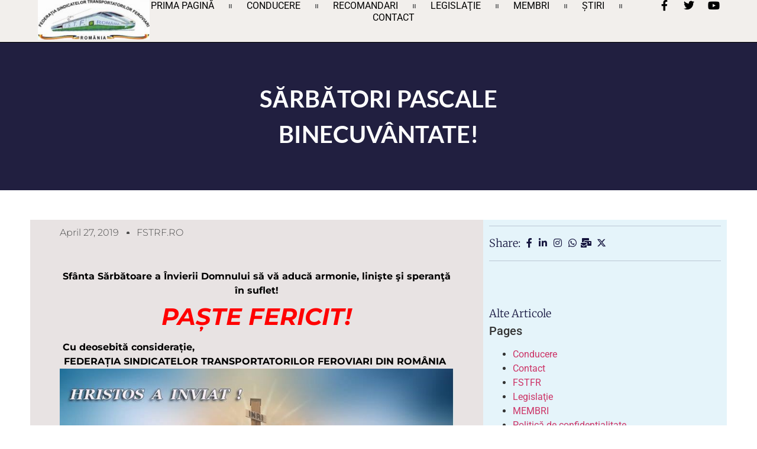

--- FILE ---
content_type: text/html; charset=UTF-8
request_url: https://www.fstf.ro/sarbatori-pascale-binecuvantate/
body_size: 16275
content:
<!doctype html><html lang="en-US" prefix="og: https://ogp.me/ns#"><head><script data-no-optimize="1">var litespeed_docref=sessionStorage.getItem("litespeed_docref");litespeed_docref&&(Object.defineProperty(document,"referrer",{get:function(){return litespeed_docref}}),sessionStorage.removeItem("litespeed_docref"));</script> <meta charset="UTF-8"><meta name="viewport" content="width=device-width, initial-scale=1"><link rel="profile" href="https://gmpg.org/xfn/11"><title>SĂRBĂTORI PASCALE BINECUVÂNTATE! - FSTFR</title><meta name="description" content="Sfânta Sărbătoare a Învierii Domnului să vă aducă armonie, linişte şi speranţă în suflet! PAȘTE FERICIT!  Cu deosebită considerație, FEDERAȚIA SINDICATELOR"/><meta name="robots" content="follow, index, max-snippet:-1, max-video-preview:-1, max-image-preview:large"/><link rel="canonical" href="https://www.fstf.ro/sarbatori-pascale-binecuvantate/" /><meta property="og:locale" content="en_US" /><meta property="og:type" content="article" /><meta property="og:title" content="SĂRBĂTORI PASCALE BINECUVÂNTATE! - FSTFR" /><meta property="og:description" content="Sfânta Sărbătoare a Învierii Domnului să vă aducă armonie, linişte şi speranţă în suflet! PAȘTE FERICIT!  Cu deosebită considerație, FEDERAȚIA SINDICATELOR" /><meta property="og:url" content="https://www.fstf.ro/sarbatori-pascale-binecuvantate/" /><meta property="og:site_name" content="FSTFR" /><meta property="article:section" content="Noutati" /><meta property="og:image" content="https://www.fstf.ro/wp-content/uploads/2019/04/58419136_275620650060077_3020889973768323072_n.jpg" /><meta property="og:image:secure_url" content="https://www.fstf.ro/wp-content/uploads/2019/04/58419136_275620650060077_3020889973768323072_n.jpg" /><meta property="og:image:width" content="821" /><meta property="og:image:height" content="547" /><meta property="og:image:alt" content="SĂRBĂTORI PASCALE BINECUVÂNTATE!" /><meta property="og:image:type" content="image/jpeg" /><meta property="article:published_time" content="2019-04-27T07:57:44+02:00" /><meta name="twitter:card" content="summary_large_image" /><meta name="twitter:title" content="SĂRBĂTORI PASCALE BINECUVÂNTATE! - FSTFR" /><meta name="twitter:description" content="Sfânta Sărbătoare a Învierii Domnului să vă aducă armonie, linişte şi speranţă în suflet! PAȘTE FERICIT!  Cu deosebită considerație, FEDERAȚIA SINDICATELOR" /><meta name="twitter:image" content="https://www.fstf.ro/wp-content/uploads/2019/04/58419136_275620650060077_3020889973768323072_n.jpg" /><meta name="twitter:label1" content="Written by" /><meta name="twitter:data1" content="FSTRF.RO" /><meta name="twitter:label2" content="Time to read" /><meta name="twitter:data2" content="Less than a minute" /> <script type="application/ld+json" class="rank-math-schema">{"@context":"https://schema.org","@graph":[{"@type":["WorkersUnion","Organization"],"@id":"https://www.fstf.ro/#organization","name":"FSTFR","url":"https://www.fstf.ro","email":"liviugrab","logo":{"@type":"ImageObject","@id":"https://www.fstf.ro/#logo","url":"https://www.fstf.ro/wp-content/uploads/2013/06/cropped-SIGLA.jpg","contentUrl":"https://www.fstf.ro/wp-content/uploads/2013/06/cropped-SIGLA.jpg","caption":"FSTFR","inLanguage":"en-US","width":"940","height":"336"}},{"@type":"WebSite","@id":"https://www.fstf.ro/#website","url":"https://www.fstf.ro","name":"FSTFR","alternateName":"Federa\u0163ia Sindicatelor Transportatorilor Feroviari din Romania","publisher":{"@id":"https://www.fstf.ro/#organization"},"inLanguage":"en-US"},{"@type":"ImageObject","@id":"https://www.fstf.ro/wp-content/uploads/2019/04/58419136_275620650060077_3020889973768323072_n.jpg","url":"https://www.fstf.ro/wp-content/uploads/2019/04/58419136_275620650060077_3020889973768323072_n.jpg","width":"200","height":"200","inLanguage":"en-US"},{"@type":"WebPage","@id":"https://www.fstf.ro/sarbatori-pascale-binecuvantate/#webpage","url":"https://www.fstf.ro/sarbatori-pascale-binecuvantate/","name":"S\u0102RB\u0102TORI PASCALE BINECUV\u00c2NTATE! - FSTFR","datePublished":"2019-04-27T07:57:44+02:00","dateModified":"2019-04-27T07:57:44+02:00","isPartOf":{"@id":"https://www.fstf.ro/#website"},"primaryImageOfPage":{"@id":"https://www.fstf.ro/wp-content/uploads/2019/04/58419136_275620650060077_3020889973768323072_n.jpg"},"inLanguage":"en-US"},{"@type":"Person","@id":"https://www.fstf.ro/author/liviugrab/","name":"FSTRF.RO","url":"https://www.fstf.ro/author/liviugrab/","image":{"@type":"ImageObject","@id":"https://www.fstf.ro/wp-content/litespeed/avatar/3fc49d42b1b3538e3ab2ed6fad417774.jpg?ver=1768388874","url":"https://www.fstf.ro/wp-content/litespeed/avatar/3fc49d42b1b3538e3ab2ed6fad417774.jpg?ver=1768388874","caption":"FSTRF.RO","inLanguage":"en-US"},"sameAs":["https://www.fstf.ro/"],"worksFor":{"@id":"https://www.fstf.ro/#organization"}},{"@type":"BlogPosting","headline":"S\u0102RB\u0102TORI PASCALE BINECUV\u00c2NTATE! - FSTFR","datePublished":"2019-04-27T07:57:44+02:00","dateModified":"2019-04-27T07:57:44+02:00","articleSection":"Noutati","author":{"@id":"https://www.fstf.ro/author/liviugrab/","name":"FSTRF.RO"},"publisher":{"@id":"https://www.fstf.ro/#organization"},"description":"Sf\u00e2nta S\u0103rb\u0103toare a \u00cenvierii Domnului s\u0103 v\u0103 aduc\u0103 armonie, lini\u015fte \u015fi speran\u0163\u0103 \u00een suflet! PA\u0218TE FERICIT! \u00a0Cu deosebit\u0103 considera\u021bie, FEDERA\u021aIA SINDICATELOR","name":"S\u0102RB\u0102TORI PASCALE BINECUV\u00c2NTATE! - FSTFR","@id":"https://www.fstf.ro/sarbatori-pascale-binecuvantate/#richSnippet","isPartOf":{"@id":"https://www.fstf.ro/sarbatori-pascale-binecuvantate/#webpage"},"image":{"@id":"https://www.fstf.ro/wp-content/uploads/2019/04/58419136_275620650060077_3020889973768323072_n.jpg"},"inLanguage":"en-US","mainEntityOfPage":{"@id":"https://www.fstf.ro/sarbatori-pascale-binecuvantate/#webpage"}}]}</script> <link rel="alternate" type="application/rss+xml" title="FSTFR &raquo; Feed" href="https://www.fstf.ro/feed/" /><link rel="alternate" type="application/rss+xml" title="FSTFR &raquo; Comments Feed" href="https://www.fstf.ro/comments/feed/" /><link rel="alternate" title="oEmbed (JSON)" type="application/json+oembed" href="https://www.fstf.ro/wp-json/oembed/1.0/embed?url=https%3A%2F%2Fwww.fstf.ro%2Fsarbatori-pascale-binecuvantate%2F" /><link rel="alternate" title="oEmbed (XML)" type="text/xml+oembed" href="https://www.fstf.ro/wp-json/oembed/1.0/embed?url=https%3A%2F%2Fwww.fstf.ro%2Fsarbatori-pascale-binecuvantate%2F&#038;format=xml" /><style id='wp-img-auto-sizes-contain-inline-css'>img:is([sizes=auto i],[sizes^="auto," i]){contain-intrinsic-size:3000px 1500px}
/*# sourceURL=wp-img-auto-sizes-contain-inline-css */</style><link data-optimized="2" rel="stylesheet" href="https://www.fstf.ro/wp-content/litespeed/css/0cfecbf1582bfb618b93949c7b52e231.css?ver=891a1" /><style id='global-styles-inline-css'>:root{--wp--preset--aspect-ratio--square: 1;--wp--preset--aspect-ratio--4-3: 4/3;--wp--preset--aspect-ratio--3-4: 3/4;--wp--preset--aspect-ratio--3-2: 3/2;--wp--preset--aspect-ratio--2-3: 2/3;--wp--preset--aspect-ratio--16-9: 16/9;--wp--preset--aspect-ratio--9-16: 9/16;--wp--preset--color--black: #000000;--wp--preset--color--cyan-bluish-gray: #abb8c3;--wp--preset--color--white: #ffffff;--wp--preset--color--pale-pink: #f78da7;--wp--preset--color--vivid-red: #cf2e2e;--wp--preset--color--luminous-vivid-orange: #ff6900;--wp--preset--color--luminous-vivid-amber: #fcb900;--wp--preset--color--light-green-cyan: #7bdcb5;--wp--preset--color--vivid-green-cyan: #00d084;--wp--preset--color--pale-cyan-blue: #8ed1fc;--wp--preset--color--vivid-cyan-blue: #0693e3;--wp--preset--color--vivid-purple: #9b51e0;--wp--preset--gradient--vivid-cyan-blue-to-vivid-purple: linear-gradient(135deg,rgb(6,147,227) 0%,rgb(155,81,224) 100%);--wp--preset--gradient--light-green-cyan-to-vivid-green-cyan: linear-gradient(135deg,rgb(122,220,180) 0%,rgb(0,208,130) 100%);--wp--preset--gradient--luminous-vivid-amber-to-luminous-vivid-orange: linear-gradient(135deg,rgb(252,185,0) 0%,rgb(255,105,0) 100%);--wp--preset--gradient--luminous-vivid-orange-to-vivid-red: linear-gradient(135deg,rgb(255,105,0) 0%,rgb(207,46,46) 100%);--wp--preset--gradient--very-light-gray-to-cyan-bluish-gray: linear-gradient(135deg,rgb(238,238,238) 0%,rgb(169,184,195) 100%);--wp--preset--gradient--cool-to-warm-spectrum: linear-gradient(135deg,rgb(74,234,220) 0%,rgb(151,120,209) 20%,rgb(207,42,186) 40%,rgb(238,44,130) 60%,rgb(251,105,98) 80%,rgb(254,248,76) 100%);--wp--preset--gradient--blush-light-purple: linear-gradient(135deg,rgb(255,206,236) 0%,rgb(152,150,240) 100%);--wp--preset--gradient--blush-bordeaux: linear-gradient(135deg,rgb(254,205,165) 0%,rgb(254,45,45) 50%,rgb(107,0,62) 100%);--wp--preset--gradient--luminous-dusk: linear-gradient(135deg,rgb(255,203,112) 0%,rgb(199,81,192) 50%,rgb(65,88,208) 100%);--wp--preset--gradient--pale-ocean: linear-gradient(135deg,rgb(255,245,203) 0%,rgb(182,227,212) 50%,rgb(51,167,181) 100%);--wp--preset--gradient--electric-grass: linear-gradient(135deg,rgb(202,248,128) 0%,rgb(113,206,126) 100%);--wp--preset--gradient--midnight: linear-gradient(135deg,rgb(2,3,129) 0%,rgb(40,116,252) 100%);--wp--preset--font-size--small: 13px;--wp--preset--font-size--medium: 20px;--wp--preset--font-size--large: 36px;--wp--preset--font-size--x-large: 42px;--wp--preset--spacing--20: 0.44rem;--wp--preset--spacing--30: 0.67rem;--wp--preset--spacing--40: 1rem;--wp--preset--spacing--50: 1.5rem;--wp--preset--spacing--60: 2.25rem;--wp--preset--spacing--70: 3.38rem;--wp--preset--spacing--80: 5.06rem;--wp--preset--shadow--natural: 6px 6px 9px rgba(0, 0, 0, 0.2);--wp--preset--shadow--deep: 12px 12px 50px rgba(0, 0, 0, 0.4);--wp--preset--shadow--sharp: 6px 6px 0px rgba(0, 0, 0, 0.2);--wp--preset--shadow--outlined: 6px 6px 0px -3px rgb(255, 255, 255), 6px 6px rgb(0, 0, 0);--wp--preset--shadow--crisp: 6px 6px 0px rgb(0, 0, 0);}:root { --wp--style--global--content-size: 800px;--wp--style--global--wide-size: 1200px; }:where(body) { margin: 0; }.wp-site-blocks > .alignleft { float: left; margin-right: 2em; }.wp-site-blocks > .alignright { float: right; margin-left: 2em; }.wp-site-blocks > .aligncenter { justify-content: center; margin-left: auto; margin-right: auto; }:where(.wp-site-blocks) > * { margin-block-start: 24px; margin-block-end: 0; }:where(.wp-site-blocks) > :first-child { margin-block-start: 0; }:where(.wp-site-blocks) > :last-child { margin-block-end: 0; }:root { --wp--style--block-gap: 24px; }:root :where(.is-layout-flow) > :first-child{margin-block-start: 0;}:root :where(.is-layout-flow) > :last-child{margin-block-end: 0;}:root :where(.is-layout-flow) > *{margin-block-start: 24px;margin-block-end: 0;}:root :where(.is-layout-constrained) > :first-child{margin-block-start: 0;}:root :where(.is-layout-constrained) > :last-child{margin-block-end: 0;}:root :where(.is-layout-constrained) > *{margin-block-start: 24px;margin-block-end: 0;}:root :where(.is-layout-flex){gap: 24px;}:root :where(.is-layout-grid){gap: 24px;}.is-layout-flow > .alignleft{float: left;margin-inline-start: 0;margin-inline-end: 2em;}.is-layout-flow > .alignright{float: right;margin-inline-start: 2em;margin-inline-end: 0;}.is-layout-flow > .aligncenter{margin-left: auto !important;margin-right: auto !important;}.is-layout-constrained > .alignleft{float: left;margin-inline-start: 0;margin-inline-end: 2em;}.is-layout-constrained > .alignright{float: right;margin-inline-start: 2em;margin-inline-end: 0;}.is-layout-constrained > .aligncenter{margin-left: auto !important;margin-right: auto !important;}.is-layout-constrained > :where(:not(.alignleft):not(.alignright):not(.alignfull)){max-width: var(--wp--style--global--content-size);margin-left: auto !important;margin-right: auto !important;}.is-layout-constrained > .alignwide{max-width: var(--wp--style--global--wide-size);}body .is-layout-flex{display: flex;}.is-layout-flex{flex-wrap: wrap;align-items: center;}.is-layout-flex > :is(*, div){margin: 0;}body .is-layout-grid{display: grid;}.is-layout-grid > :is(*, div){margin: 0;}body{padding-top: 0px;padding-right: 0px;padding-bottom: 0px;padding-left: 0px;}a:where(:not(.wp-element-button)){text-decoration: underline;}:root :where(.wp-element-button, .wp-block-button__link){background-color: #32373c;border-width: 0;color: #fff;font-family: inherit;font-size: inherit;font-style: inherit;font-weight: inherit;letter-spacing: inherit;line-height: inherit;padding-top: calc(0.667em + 2px);padding-right: calc(1.333em + 2px);padding-bottom: calc(0.667em + 2px);padding-left: calc(1.333em + 2px);text-decoration: none;text-transform: inherit;}.has-black-color{color: var(--wp--preset--color--black) !important;}.has-cyan-bluish-gray-color{color: var(--wp--preset--color--cyan-bluish-gray) !important;}.has-white-color{color: var(--wp--preset--color--white) !important;}.has-pale-pink-color{color: var(--wp--preset--color--pale-pink) !important;}.has-vivid-red-color{color: var(--wp--preset--color--vivid-red) !important;}.has-luminous-vivid-orange-color{color: var(--wp--preset--color--luminous-vivid-orange) !important;}.has-luminous-vivid-amber-color{color: var(--wp--preset--color--luminous-vivid-amber) !important;}.has-light-green-cyan-color{color: var(--wp--preset--color--light-green-cyan) !important;}.has-vivid-green-cyan-color{color: var(--wp--preset--color--vivid-green-cyan) !important;}.has-pale-cyan-blue-color{color: var(--wp--preset--color--pale-cyan-blue) !important;}.has-vivid-cyan-blue-color{color: var(--wp--preset--color--vivid-cyan-blue) !important;}.has-vivid-purple-color{color: var(--wp--preset--color--vivid-purple) !important;}.has-black-background-color{background-color: var(--wp--preset--color--black) !important;}.has-cyan-bluish-gray-background-color{background-color: var(--wp--preset--color--cyan-bluish-gray) !important;}.has-white-background-color{background-color: var(--wp--preset--color--white) !important;}.has-pale-pink-background-color{background-color: var(--wp--preset--color--pale-pink) !important;}.has-vivid-red-background-color{background-color: var(--wp--preset--color--vivid-red) !important;}.has-luminous-vivid-orange-background-color{background-color: var(--wp--preset--color--luminous-vivid-orange) !important;}.has-luminous-vivid-amber-background-color{background-color: var(--wp--preset--color--luminous-vivid-amber) !important;}.has-light-green-cyan-background-color{background-color: var(--wp--preset--color--light-green-cyan) !important;}.has-vivid-green-cyan-background-color{background-color: var(--wp--preset--color--vivid-green-cyan) !important;}.has-pale-cyan-blue-background-color{background-color: var(--wp--preset--color--pale-cyan-blue) !important;}.has-vivid-cyan-blue-background-color{background-color: var(--wp--preset--color--vivid-cyan-blue) !important;}.has-vivid-purple-background-color{background-color: var(--wp--preset--color--vivid-purple) !important;}.has-black-border-color{border-color: var(--wp--preset--color--black) !important;}.has-cyan-bluish-gray-border-color{border-color: var(--wp--preset--color--cyan-bluish-gray) !important;}.has-white-border-color{border-color: var(--wp--preset--color--white) !important;}.has-pale-pink-border-color{border-color: var(--wp--preset--color--pale-pink) !important;}.has-vivid-red-border-color{border-color: var(--wp--preset--color--vivid-red) !important;}.has-luminous-vivid-orange-border-color{border-color: var(--wp--preset--color--luminous-vivid-orange) !important;}.has-luminous-vivid-amber-border-color{border-color: var(--wp--preset--color--luminous-vivid-amber) !important;}.has-light-green-cyan-border-color{border-color: var(--wp--preset--color--light-green-cyan) !important;}.has-vivid-green-cyan-border-color{border-color: var(--wp--preset--color--vivid-green-cyan) !important;}.has-pale-cyan-blue-border-color{border-color: var(--wp--preset--color--pale-cyan-blue) !important;}.has-vivid-cyan-blue-border-color{border-color: var(--wp--preset--color--vivid-cyan-blue) !important;}.has-vivid-purple-border-color{border-color: var(--wp--preset--color--vivid-purple) !important;}.has-vivid-cyan-blue-to-vivid-purple-gradient-background{background: var(--wp--preset--gradient--vivid-cyan-blue-to-vivid-purple) !important;}.has-light-green-cyan-to-vivid-green-cyan-gradient-background{background: var(--wp--preset--gradient--light-green-cyan-to-vivid-green-cyan) !important;}.has-luminous-vivid-amber-to-luminous-vivid-orange-gradient-background{background: var(--wp--preset--gradient--luminous-vivid-amber-to-luminous-vivid-orange) !important;}.has-luminous-vivid-orange-to-vivid-red-gradient-background{background: var(--wp--preset--gradient--luminous-vivid-orange-to-vivid-red) !important;}.has-very-light-gray-to-cyan-bluish-gray-gradient-background{background: var(--wp--preset--gradient--very-light-gray-to-cyan-bluish-gray) !important;}.has-cool-to-warm-spectrum-gradient-background{background: var(--wp--preset--gradient--cool-to-warm-spectrum) !important;}.has-blush-light-purple-gradient-background{background: var(--wp--preset--gradient--blush-light-purple) !important;}.has-blush-bordeaux-gradient-background{background: var(--wp--preset--gradient--blush-bordeaux) !important;}.has-luminous-dusk-gradient-background{background: var(--wp--preset--gradient--luminous-dusk) !important;}.has-pale-ocean-gradient-background{background: var(--wp--preset--gradient--pale-ocean) !important;}.has-electric-grass-gradient-background{background: var(--wp--preset--gradient--electric-grass) !important;}.has-midnight-gradient-background{background: var(--wp--preset--gradient--midnight) !important;}.has-small-font-size{font-size: var(--wp--preset--font-size--small) !important;}.has-medium-font-size{font-size: var(--wp--preset--font-size--medium) !important;}.has-large-font-size{font-size: var(--wp--preset--font-size--large) !important;}.has-x-large-font-size{font-size: var(--wp--preset--font-size--x-large) !important;}
:root :where(.wp-block-pullquote){font-size: 1.5em;line-height: 1.6;}
/*# sourceURL=global-styles-inline-css */</style> <script type="litespeed/javascript" data-src="https://www.fstf.ro/wp-includes/js/jquery/jquery.min.js" id="jquery-core-js"></script> <link rel="https://api.w.org/" href="https://www.fstf.ro/wp-json/" /><link rel="alternate" title="JSON" type="application/json" href="https://www.fstf.ro/wp-json/wp/v2/posts/2350" /><link rel="EditURI" type="application/rsd+xml" title="RSD" href="https://www.fstf.ro/xmlrpc.php?rsd" /><meta name="generator" content="WordPress 6.9" /><link rel='shortlink' href='https://www.fstf.ro/?p=2350' /><meta name="generator" content="Elementor 3.33.4; features: additional_custom_breakpoints; settings: css_print_method-external, google_font-enabled, font_display-swap"><style>.e-con.e-parent:nth-of-type(n+4):not(.e-lazyloaded):not(.e-no-lazyload),
				.e-con.e-parent:nth-of-type(n+4):not(.e-lazyloaded):not(.e-no-lazyload) * {
					background-image: none !important;
				}
				@media screen and (max-height: 1024px) {
					.e-con.e-parent:nth-of-type(n+3):not(.e-lazyloaded):not(.e-no-lazyload),
					.e-con.e-parent:nth-of-type(n+3):not(.e-lazyloaded):not(.e-no-lazyload) * {
						background-image: none !important;
					}
				}
				@media screen and (max-height: 640px) {
					.e-con.e-parent:nth-of-type(n+2):not(.e-lazyloaded):not(.e-no-lazyload),
					.e-con.e-parent:nth-of-type(n+2):not(.e-lazyloaded):not(.e-no-lazyload) * {
						background-image: none !important;
					}
				}</style><link rel="icon" href="https://www.fstf.ro/wp-content/uploads/2023/09/sigla_fstfr-1-150x150.webp" sizes="32x32" /><link rel="icon" href="https://www.fstf.ro/wp-content/uploads/2023/09/sigla_fstfr-1.webp" sizes="192x192" /><link rel="apple-touch-icon" href="https://www.fstf.ro/wp-content/uploads/2023/09/sigla_fstfr-1.webp" /><meta name="msapplication-TileImage" content="https://www.fstf.ro/wp-content/uploads/2023/09/sigla_fstfr-1.webp" /></head><body class="wp-singular post-template-default single single-post postid-2350 single-format-standard wp-embed-responsive wp-theme-hello-elementor hello-elementor-default elementor-default elementor-kit-2827 elementor-page-2997"><a class="skip-link screen-reader-text" href="#content">Skip to content</a><div data-elementor-type="header" data-elementor-id="3034" class="elementor elementor-3034 elementor-location-header" data-elementor-post-type="elementor_library"><div class="elementor-element elementor-element-146faa9a e-con-full e-flex e-con e-parent" data-id="146faa9a" data-element_type="container" data-settings="{&quot;background_background&quot;:&quot;classic&quot;,&quot;sticky&quot;:&quot;top&quot;,&quot;sticky_on&quot;:[&quot;desktop&quot;,&quot;tablet&quot;,&quot;mobile&quot;],&quot;sticky_offset&quot;:0,&quot;sticky_effects_offset&quot;:0,&quot;sticky_anchor_link_offset&quot;:0}"><div class="elementor-element elementor-element-36866088 elementor-widget-mobile__width-initial elementor-widget elementor-widget-image" data-id="36866088" data-element_type="widget" data-widget_type="image.default"><div class="elementor-widget-container">
<a href="https://www.fstf.ro">
<img data-lazyloaded="1" src="[data-uri]" width="210" height="75" data-src="https://www.fstf.ro/wp-content/uploads/elementor/thumbs/cropped-SIGLA-qd6cm1803wk42w4pqb37dlqbal9tre4sj6f6aaal4e.jpg" title="cropped-SIGLA.jpg" alt="cropped-SIGLA.jpg" loading="lazy" />								</a></div></div><div class="elementor-element elementor-element-676fe6e elementor-nav-menu__align-center elementor-nav-menu--stretch elementor-nav-menu__text-align-center elementor-nav-menu--dropdown-tablet elementor-nav-menu--toggle elementor-nav-menu--burger elementor-widget elementor-widget-nav-menu" data-id="676fe6e" data-element_type="widget" data-settings="{&quot;full_width&quot;:&quot;stretch&quot;,&quot;layout&quot;:&quot;horizontal&quot;,&quot;submenu_icon&quot;:{&quot;value&quot;:&quot;&lt;i class=\&quot;fas fa-caret-down\&quot;&gt;&lt;\/i&gt;&quot;,&quot;library&quot;:&quot;fa-solid&quot;},&quot;toggle&quot;:&quot;burger&quot;}" data-widget_type="nav-menu.default"><div class="elementor-widget-container"><nav aria-label="Menu" class="elementor-nav-menu--main elementor-nav-menu__container elementor-nav-menu--layout-horizontal e--pointer-underline e--animation-fade"><ul id="menu-1-676fe6e" class="elementor-nav-menu"><li class="menu-item menu-item-type-custom menu-item-object-custom menu-item-home menu-item-2814"><a href="https://www.fstf.ro/" class="elementor-item">Prima pagină</a></li><li class="menu-item menu-item-type-post_type menu-item-object-page menu-item-2815"><a href="https://www.fstf.ro/conducere-fstfr/" class="elementor-item">Conducere</a></li><li class="menu-item menu-item-type-post_type menu-item-object-page menu-item-2816"><a href="https://www.fstf.ro/site-uri-recomandate/" class="elementor-item">RECOMANDARI</a></li><li class="menu-item menu-item-type-post_type menu-item-object-page menu-item-2817"><a href="https://www.fstf.ro/legislatie/" class="elementor-item">Legislaţie</a></li><li class="menu-item menu-item-type-post_type menu-item-object-page menu-item-2818"><a href="https://www.fstf.ro/organizatii-sindicale/" class="elementor-item">MEMBRI</a></li><li class="menu-item menu-item-type-post_type menu-item-object-page current_page_parent menu-item-2993"><a href="https://www.fstf.ro/news/" class="elementor-item">ȘTIRI</a></li><li class="menu-item menu-item-type-post_type menu-item-object-page menu-item-2819"><a href="https://www.fstf.ro/sample-page/" class="elementor-item">Contact</a></li></ul></nav><div class="elementor-menu-toggle" role="button" tabindex="0" aria-label="Menu Toggle" aria-expanded="false">
<i aria-hidden="true" role="presentation" class="elementor-menu-toggle__icon--open eicon-menu-bar"></i><i aria-hidden="true" role="presentation" class="elementor-menu-toggle__icon--close eicon-close"></i></div><nav class="elementor-nav-menu--dropdown elementor-nav-menu__container" aria-hidden="true"><ul id="menu-2-676fe6e" class="elementor-nav-menu"><li class="menu-item menu-item-type-custom menu-item-object-custom menu-item-home menu-item-2814"><a href="https://www.fstf.ro/" class="elementor-item" tabindex="-1">Prima pagină</a></li><li class="menu-item menu-item-type-post_type menu-item-object-page menu-item-2815"><a href="https://www.fstf.ro/conducere-fstfr/" class="elementor-item" tabindex="-1">Conducere</a></li><li class="menu-item menu-item-type-post_type menu-item-object-page menu-item-2816"><a href="https://www.fstf.ro/site-uri-recomandate/" class="elementor-item" tabindex="-1">RECOMANDARI</a></li><li class="menu-item menu-item-type-post_type menu-item-object-page menu-item-2817"><a href="https://www.fstf.ro/legislatie/" class="elementor-item" tabindex="-1">Legislaţie</a></li><li class="menu-item menu-item-type-post_type menu-item-object-page menu-item-2818"><a href="https://www.fstf.ro/organizatii-sindicale/" class="elementor-item" tabindex="-1">MEMBRI</a></li><li class="menu-item menu-item-type-post_type menu-item-object-page current_page_parent menu-item-2993"><a href="https://www.fstf.ro/news/" class="elementor-item" tabindex="-1">ȘTIRI</a></li><li class="menu-item menu-item-type-post_type menu-item-object-page menu-item-2819"><a href="https://www.fstf.ro/sample-page/" class="elementor-item" tabindex="-1">Contact</a></li></ul></nav></div></div><div class="elementor-element elementor-element-9e7b2c elementor-shape-square e-grid-align-right elementor-widget__width-initial elementor-widget-mobile__width-auto elementor-grid-0 elementor-widget elementor-widget-social-icons" data-id="9e7b2c" data-element_type="widget" data-widget_type="social-icons.default"><div class="elementor-widget-container"><div class="elementor-social-icons-wrapper elementor-grid" role="list">
<span class="elementor-grid-item" role="listitem">
<a class="elementor-icon elementor-social-icon elementor-social-icon- elementor-repeater-item-12ecc50" target="_blank">
<span class="elementor-screen-only"></span>
</a>
</span>
<span class="elementor-grid-item" role="listitem">
<a class="elementor-icon elementor-social-icon elementor-social-icon-facebook-f elementor-repeater-item-fac13cb" target="_blank">
<span class="elementor-screen-only">Facebook-f</span>
<i aria-hidden="true" class="fab fa-facebook-f"></i>					</a>
</span>
<span class="elementor-grid-item" role="listitem">
<a class="elementor-icon elementor-social-icon elementor-social-icon-twitter elementor-repeater-item-2b24867" target="_blank">
<span class="elementor-screen-only">Twitter</span>
<i aria-hidden="true" class="fab fa-twitter"></i>					</a>
</span>
<span class="elementor-grid-item" role="listitem">
<a class="elementor-icon elementor-social-icon elementor-social-icon-youtube elementor-repeater-item-467570f" target="_blank">
<span class="elementor-screen-only">Youtube</span>
<i aria-hidden="true" class="fab fa-youtube"></i>					</a>
</span></div></div></div></div></div><div data-elementor-type="single-post" data-elementor-id="2997" class="elementor elementor-2997 elementor-location-single post-2350 post type-post status-publish format-standard hentry category-noutati" data-elementor-post-type="elementor_library"><div class="elementor-element elementor-element-4c4e66e2 e-flex e-con-boxed e-con e-parent" data-id="4c4e66e2" data-element_type="container" data-settings="{&quot;background_background&quot;:&quot;classic&quot;}"><div class="e-con-inner"><div class="elementor-element elementor-element-5d41e9f3 elementor-widget elementor-widget-theme-post-title elementor-page-title elementor-widget-heading" data-id="5d41e9f3" data-element_type="widget" data-widget_type="theme-post-title.default"><div class="elementor-widget-container"><h1 class="elementor-heading-title elementor-size-default">SĂRBĂTORI PASCALE BINECUVÂNTATE!</h1></div></div></div></div><div class="elementor-element elementor-element-5e586a06 e-flex e-con-boxed e-con e-parent" data-id="5e586a06" data-element_type="container"><div class="e-con-inner"><div class="elementor-element elementor-element-14d9b37e e-con-full e-flex e-con e-child" data-id="14d9b37e" data-element_type="container" data-settings="{&quot;background_background&quot;:&quot;classic&quot;}"><div class="elementor-element elementor-element-161b31f9 elementor-align-left elementor-widget elementor-widget-post-info" data-id="161b31f9" data-element_type="widget" data-widget_type="post-info.default"><div class="elementor-widget-container"><ul class="elementor-inline-items elementor-icon-list-items elementor-post-info"><li class="elementor-icon-list-item elementor-repeater-item-fde9fb9 elementor-inline-item" itemprop="datePublished">
<a href="https://www.fstf.ro/2019/04/27/">
<span class="elementor-icon-list-text elementor-post-info__item elementor-post-info__item--type-date">
<time>April 27, 2019</time>					</span>
</a></li><li class="elementor-icon-list-item elementor-repeater-item-f7bd4a7 elementor-inline-item" itemprop="author">
<a href="https://www.fstf.ro/author/liviugrab/">
<span class="elementor-icon-list-text elementor-post-info__item elementor-post-info__item--type-author">
FSTRF.RO					</span>
</a></li></ul></div></div><div class="elementor-element elementor-element-2c09c7ff elementor-widget elementor-widget-theme-post-content" data-id="2c09c7ff" data-element_type="widget" data-widget_type="theme-post-content.default"><div class="elementor-widget-container"><div id="yiv7660116467ydpe64cca92yiv0162751271yui_3_16_0_ym19_1_1522912017608_39963" align="center"><span id="yiv7660116467ydpe64cca92yiv0162751271yui_3_16_0_ym19_1_1522912017608_40231"><b id="yiv7660116467ydpe64cca92yiv0162751271yui_3_16_0_ym19_1_1522912017608_40356"><span id="yiv7660116467ydpe64cca92yiv0162751271yui_3_16_0_ym19_1_1522912017608_39964">Sfânta S</span><span id="yiv7660116467ydpe64cca92yiv0162751271yui_3_16_0_ym19_1_1522912017608_39965">ă</span><span id="yiv7660116467ydpe64cca92yiv0162751271yui_3_16_0_ym19_1_1522912017608_39966">rb</span><span id="yiv7660116467ydpe64cca92yiv0162751271yui_3_16_0_ym19_1_1522912017608_39967">ă</span><span id="yiv7660116467ydpe64cca92yiv0162751271yui_3_16_0_ym19_1_1522912017608_39968">toare a </span><span id="yiv7660116467ydpe64cca92yiv0162751271yui_3_16_0_ym19_1_1522912017608_39969">Î</span><span id="yiv7660116467ydpe64cca92yiv0162751271yui_3_16_0_ym19_1_1522912017608_39970">nvierii Domnului s</span><span id="yiv7660116467ydpe64cca92yiv0162751271yui_3_16_0_ym19_1_1522912017608_39971">ă</span><span id="yiv7660116467ydpe64cca92yiv0162751271yui_3_16_0_ym19_1_1522912017608_39972"> v</span><span id="yiv7660116467ydpe64cca92yiv0162751271yui_3_16_0_ym19_1_1522912017608_39973">ă</span><span id="yiv7660116467ydpe64cca92yiv0162751271yui_3_16_0_ym19_1_1522912017608_39974"> aduc</span><span id="yiv7660116467ydpe64cca92yiv0162751271yui_3_16_0_ym19_1_1522912017608_39975">ă</span><span id="yiv7660116467ydpe64cca92yiv0162751271yui_3_16_0_ym19_1_1522912017608_39976"> armonie, lini</span><span id="yiv7660116467ydpe64cca92yiv0162751271yui_3_16_0_ym19_1_1522912017608_39977">ş</span><span id="yiv7660116467ydpe64cca92yiv0162751271yui_3_16_0_ym19_1_1522912017608_39978">te </span><span id="yiv7660116467ydpe64cca92yiv0162751271yui_3_16_0_ym19_1_1522912017608_39979">ş</span><span id="yiv7660116467ydpe64cca92yiv0162751271yui_3_16_0_ym19_1_1522912017608_39980">i speran</span><span id="yiv7660116467ydpe64cca92yiv0162751271yui_3_16_0_ym19_1_1522912017608_39981">ţă </span><span id="yiv7660116467ydpe64cca92yiv0162751271yui_3_16_0_ym19_1_1522912017608_39982">în suflet!</span></b></span></div><h1 id="yiv7660116467ydpe64cca92yiv0162751271yui_3_16_0_ym19_1_1522912017608_39984" align="center"><span id="yiv7660116467ydpe64cca92yiv0162751271yui_3_16_0_ym19_1_1522912017608_39985"><em><span style="color: #ff0000;"><b>PAȘTE FERICIT!</b></span></em><br />
</span></h1><div id="yiv7660116467ydpe64cca92yiv0162751271yui_3_16_0_ym19_1_1522912017608_39987"><span id="yiv7660116467ydpe64cca92yiv0162751271yui_3_16_0_ym19_1_1522912017608_39988"><b> </b></span><span id="yiv7660116467ydpe64cca92yiv0162751271yui_3_16_0_ym19_1_1522912017608_40234"><b id="yiv7660116467ydpe64cca92yiv0162751271yui_3_16_0_ym19_1_1522912017608_42748"><span id="yiv7660116467ydpe64cca92yiv0162751271yui_3_16_0_ym19_1_1522912017608_39991">Cu deosebită</span><span id="yiv7660116467ydpe64cca92yiv0162751271yui_3_16_0_ym19_1_1522912017608_39993"> consideraț</span><span id="yiv7660116467ydpe64cca92yiv0162751271yui_3_16_0_ym19_1_1522912017608_39995">ie,</span></b></span></div><div id="yiv7660116467ydpe64cca92yiv0162751271yui_3_16_0_ym19_1_1522912017608_34204" dir="ltr" align="center"><span id="yiv7660116467ydpe64cca92yiv0162751271yui_3_16_0_ym19_1_1522912017608_40255"><span id="yiv7660116467ydpe64cca92yiv0162751271yui_3_16_0_ym19_1_1522912017608_39874"><span id="yiv7660116467ydpe64cca92yiv0162751271yui_3_16_0_ym19_1_1522912017608_40230"><b id="yiv7660116467ydpe64cca92yiv0162751271yui_3_16_0_ym19_1_1522912017608_40355"><span id="yiv7660116467ydpe64cca92yiv0162751271yui_3_16_0_ym19_1_1522912017608_40319"><span id="yiv7660116467ydpe64cca92yiv0162751271yui_3_16_0_ym19_1_1522912017608_39997">FEDERAȚIA SINDICATELOR TRANSPORTATORILOR FEROVIARI DIN ROMÂNIA  </span></span></b></span></span><br />
</span></div><div id="yiv7660116467ydpe64cca92yiv0162751271yui_3_16_0_ym19_1_1522912017608_34204" dir="ltr" align="center"><a href="https://www.fstf.ro/wp-content/uploads/2019/04/58419136_275620650060077_3020889973768323072_n.jpg"><img data-lazyloaded="1" src="[data-uri]" fetchpriority="high" decoding="async" class="aligncenter size-full wp-image-2354" data-src="https://www.fstf.ro/wp-content/uploads/2019/04/58419136_275620650060077_3020889973768323072_n.jpg" alt="" width="821" height="547" data-srcset="https://www.fstf.ro/wp-content/uploads/2019/04/58419136_275620650060077_3020889973768323072_n.jpg 821w, https://www.fstf.ro/wp-content/uploads/2019/04/58419136_275620650060077_3020889973768323072_n-300x200.jpg 300w, https://www.fstf.ro/wp-content/uploads/2019/04/58419136_275620650060077_3020889973768323072_n-768x512.jpg 768w" data-sizes="(max-width: 821px) 100vw, 821px" /></a></div></div></div><div class="elementor-element elementor-element-1e933a6 e-flex e-con-boxed e-con e-child" data-id="1e933a6" data-element_type="container"><div class="e-con-inner"><div class="elementor-element elementor-element-4a0d2ff elementor-widget elementor-widget-heading" data-id="4a0d2ff" data-element_type="widget" data-widget_type="heading.default"><div class="elementor-widget-container"><h2 class="elementor-heading-title elementor-size-default">SHARE</h2></div></div><div class="elementor-element elementor-element-fb22a48 elementor-share-buttons--view-icon elementor-share-buttons--align-center elementor-share-buttons--skin-gradient elementor-share-buttons--shape-square elementor-grid-0 elementor-share-buttons--color-official elementor-widget elementor-widget-share-buttons" data-id="fb22a48" data-element_type="widget" data-widget_type="share-buttons.default"><div class="elementor-widget-container"><div class="elementor-grid" role="list"><div class="elementor-grid-item" role="listitem"><div class="elementor-share-btn elementor-share-btn_facebook" role="button" tabindex="0" aria-label="Share on facebook">
<span class="elementor-share-btn__icon">
<i class="fab fa-facebook" aria-hidden="true"></i>							</span></div></div><div class="elementor-grid-item" role="listitem"><div class="elementor-share-btn elementor-share-btn_twitter" role="button" tabindex="0" aria-label="Share on twitter">
<span class="elementor-share-btn__icon">
<i class="fab fa-twitter" aria-hidden="true"></i>							</span></div></div><div class="elementor-grid-item" role="listitem"><div class="elementor-share-btn elementor-share-btn_linkedin" role="button" tabindex="0" aria-label="Share on linkedin">
<span class="elementor-share-btn__icon">
<i class="fab fa-linkedin" aria-hidden="true"></i>							</span></div></div><div class="elementor-grid-item" role="listitem"><div class="elementor-share-btn elementor-share-btn_whatsapp" role="button" tabindex="0" aria-label="Share on whatsapp">
<span class="elementor-share-btn__icon">
<i class="fab fa-whatsapp" aria-hidden="true"></i>							</span></div></div><div class="elementor-grid-item" role="listitem"><div class="elementor-share-btn elementor-share-btn_email" role="button" tabindex="0" aria-label="Share on email">
<span class="elementor-share-btn__icon">
<i class="fas fa-envelope" aria-hidden="true"></i>							</span></div></div><div class="elementor-grid-item" role="listitem"><div class="elementor-share-btn elementor-share-btn_print" role="button" tabindex="0" aria-label="Share on print">
<span class="elementor-share-btn__icon">
<i class="fas fa-print" aria-hidden="true"></i>							</span></div></div></div></div></div></div></div></div><div class="elementor-element elementor-element-2aa996fe e-con-full e-flex e-con e-child" data-id="2aa996fe" data-element_type="container" data-settings="{&quot;background_background&quot;:&quot;classic&quot;}"><div class="elementor-element elementor-element-7ea75837 e-con-full e-flex e-con e-child" data-id="7ea75837" data-element_type="container"><div class="elementor-element elementor-element-457aefa8 elementor-widget elementor-widget-heading" data-id="457aefa8" data-element_type="widget" data-widget_type="heading.default"><div class="elementor-widget-container"><h2 class="elementor-heading-title elementor-size-default">Share:</h2></div></div><div class="elementor-element elementor-element-6f6d21ae elementor-icon-list--layout-inline elementor-align-right elementor-mobile-align-center elementor-list-item-link-full_width elementor-widget elementor-widget-icon-list" data-id="6f6d21ae" data-element_type="widget" data-widget_type="icon-list.default"><div class="elementor-widget-container"><ul class="elementor-icon-list-items elementor-inline-items"><li class="elementor-icon-list-item elementor-inline-item">
<span class="elementor-icon-list-icon">
<i aria-hidden="true" class="fab fa-facebook-f"></i>						</span>
<span class="elementor-icon-list-text"></span></li><li class="elementor-icon-list-item elementor-inline-item">
<span class="elementor-icon-list-icon">
<i aria-hidden="true" class="fab fa-linkedin-in"></i>						</span>
<span class="elementor-icon-list-text"></span></li><li class="elementor-icon-list-item elementor-inline-item">
<span class="elementor-icon-list-icon">
<i aria-hidden="true" class="fab fa-instagram"></i>						</span>
<span class="elementor-icon-list-text"></span></li><li class="elementor-icon-list-item elementor-inline-item">
<span class="elementor-icon-list-icon">
<i aria-hidden="true" class="fab fa-whatsapp"></i>						</span>
<span class="elementor-icon-list-text"></span></li><li class="elementor-icon-list-item elementor-inline-item">
<span class="elementor-icon-list-icon">
<i aria-hidden="true" class="fas fa-mail-bulk"></i>						</span>
<span class="elementor-icon-list-text"></span></li><li class="elementor-icon-list-item elementor-inline-item">
<span class="elementor-icon-list-icon">
<i aria-hidden="true" class="fab fa-x-twitter"></i>						</span>
<span class="elementor-icon-list-text"></span></li></ul></div></div></div><div class="elementor-element elementor-element-5bcfe308 elementor-widget elementor-widget-heading" data-id="5bcfe308" data-element_type="widget" data-widget_type="heading.default"><div class="elementor-widget-container"><h2 class="elementor-heading-title elementor-size-default">Alte articole</h2></div></div><div class="elementor-element elementor-element-6b0ef3a elementor-widget elementor-widget-wp-widget-pages" data-id="6b0ef3a" data-element_type="widget" data-widget_type="wp-widget-pages.default"><div class="elementor-widget-container"><h5>Pages</h5><ul><li class="page_item page-item-139"><a href="https://www.fstf.ro/conducere-fstfr/">Conducere</a></li><li class="page_item page-item-2"><a href="https://www.fstf.ro/sample-page/">Contact</a></li><li class="page_item page-item-2810"><a href="https://www.fstf.ro/">FSTFR</a></li><li class="page_item page-item-31"><a href="https://www.fstf.ro/legislatie/">Legislaţie</a></li><li class="page_item page-item-15"><a href="https://www.fstf.ro/organizatii-sindicale/">MEMBRI</a></li><li class="page_item page-item-2808"><a href="https://www.fstf.ro/politica-de-confidentialitate/">Politică de confidențialitate</a></li><li class="page_item page-item-1040"><a href="https://www.fstf.ro/site-uri-recomandate/">RECOMANDARI</a></li><li class="page_item page-item-2833 current_page_parent"><a href="https://www.fstf.ro/news/">ȘTIRI</a></li></ul></div></div><div class="elementor-element elementor-element-3ff3bd83 elementor-grid-1 elementor-posts--thumbnail-none elementor-grid-tablet-2 elementor-grid-mobile-1 elementor-widget elementor-widget-posts" data-id="3ff3bd83" data-element_type="widget" data-settings="{&quot;classic_columns&quot;:&quot;1&quot;,&quot;classic_columns_tablet&quot;:&quot;2&quot;,&quot;classic_columns_mobile&quot;:&quot;1&quot;,&quot;classic_row_gap&quot;:{&quot;unit&quot;:&quot;px&quot;,&quot;size&quot;:35,&quot;sizes&quot;:[]},&quot;classic_row_gap_tablet&quot;:{&quot;unit&quot;:&quot;px&quot;,&quot;size&quot;:&quot;&quot;,&quot;sizes&quot;:[]},&quot;classic_row_gap_mobile&quot;:{&quot;unit&quot;:&quot;px&quot;,&quot;size&quot;:&quot;&quot;,&quot;sizes&quot;:[]}}" data-widget_type="posts.classic"><div class="elementor-widget-container"><div class="elementor-posts-container elementor-posts elementor-posts--skin-classic elementor-grid" role="list"><article class="elementor-post elementor-grid-item post-4042 post type-post status-publish format-standard hentry category-noutati" role="listitem"><div class="elementor-post__text"><h3 class="elementor-post__title">
<a href="https://www.fstf.ro/sarbatori-fericite-10/" >
SĂRBĂTORI FERICITE!			</a></h3><div class="elementor-post__excerpt"><p>COLECTIVUL DE CONDUCERE AL FEDERAȚIEI SINDICATELOR TRANSPORTATORILOR FEROVIARI DIN ROMÂNIA VĂ DOREȘTE CA SĂRBĂTOAREA NAȘTERII MÂNTUITORULUI SĂ VĂ ADUCĂ PACE , LINIȘTE ȘI BUCURIE ÎN</p></div>
<a class="elementor-post__read-more" href="https://www.fstf.ro/sarbatori-fericite-10/" aria-label="Read more about SĂRBĂTORI FERICITE!" tabindex="-1" >
Read More »		</a></div></article><article class="elementor-post elementor-grid-item post-4033 post type-post status-publish format-standard hentry category-noutati" role="listitem"><div class="elementor-post__text"><h3 class="elementor-post__title">
<a href="https://www.fstf.ro/presedintele-fstfr/" >
INTERVENȚIA PREȘEDINTELUI FSTFR REFERITOR LA MĂSURILE DE AUSTERITATE			</a></h3><div class="elementor-post__excerpt"><p>Președintele FSTFR, domnul Maxim Rodrigo Gabriel arată ce efecte vor avea măsurile de austeritate pentru ceferiști, sectorul feroviar și CFR Călători în special. Totodată președintele</p></div>
<a class="elementor-post__read-more" href="https://www.fstf.ro/presedintele-fstfr/" aria-label="Read more about INTERVENȚIA PREȘEDINTELUI FSTFR REFERITOR LA MĂSURILE DE AUSTERITATE" tabindex="-1" >
Read More »		</a></div></article><article class="elementor-post elementor-grid-item post-4027 post type-post status-publish format-standard hentry category-noutati" role="listitem"><div class="elementor-post__text"><h3 class="elementor-post__title">
<a href="https://www.fstf.ro/intalnire-la-palatul-cotroceni-dintre-presedintele-romaniei-nicusor-dan-si-reprezentantii-confederatiilor-sindicale/" >
ÎNTÂLNIRE LA PALATUL COTROCENI DINTRE PREȘEDINTELE ROMÂNIEI NICUȘOR DAN ȘI REPREZENTANȚII CONFEDERAȚIILOR SINDICALE			</a></h3><div class="elementor-post__excerpt"><p>Astăzi 16 iunie 2025, președintele României dl. Nicușor Dan a invitat la Palatul Cotroceni, pe reprezentanții sindicatelor pentru a avea un schimb deschis de idei</p></div>
<a class="elementor-post__read-more" href="https://www.fstf.ro/intalnire-la-palatul-cotroceni-dintre-presedintele-romaniei-nicusor-dan-si-reprezentantii-confederatiilor-sindicale/" aria-label="Read more about ÎNTÂLNIRE LA PALATUL COTROCENI DINTRE PREȘEDINTELE ROMÂNIEI NICUȘOR DAN ȘI REPREZENTANȚII CONFEDERAȚIILOR SINDICALE" tabindex="-1" >
Read More »		</a></div></article><article class="elementor-post elementor-grid-item post-4023 post type-post status-publish format-standard hentry category-noutati" role="listitem"><div class="elementor-post__text"><h3 class="elementor-post__title">
<a href="https://www.fstf.ro/infirmare-presedinte-fstfr/" >
INFORMARE PREȘEDINTE FSTFR MAXIM RODRIGO-GABRIEL			</a></h3><div class="elementor-post__excerpt"><p>Informarea Președintelui FSTFR-MAXIM Rodrigo Gabriel pentru membrii de sindicat ai Federației Sindicatelor Transportatorilor Feroviari din România (FSTFR) Vă informez că în perioada 31 mai-14 iunie</p></div>
<a class="elementor-post__read-more" href="https://www.fstf.ro/infirmare-presedinte-fstfr/" aria-label="Read more about INFORMARE PREȘEDINTE FSTFR MAXIM RODRIGO-GABRIEL" tabindex="-1" >
Read More »		</a></div></article></div></div></div></div></div></div><div class="elementor-element elementor-element-7cbb72bc e-flex e-con-boxed e-con e-parent" data-id="7cbb72bc" data-element_type="container"><div class="e-con-inner"><div class="elementor-element elementor-element-2f693c73 elementor-post-navigation-borders-yes elementor-widget elementor-widget-post-navigation" data-id="2f693c73" data-element_type="widget" data-widget_type="post-navigation.default"><div class="elementor-widget-container"><div class="elementor-post-navigation" role="navigation" aria-label="Post Navigation"><div class="elementor-post-navigation__prev elementor-post-navigation__link">
<a href="https://www.fstf.ro/statutul-personalului-feroviar-a-trecut-de-comisia-transporturi-si-infrastructura/" rel="prev"><span class="post-navigation__arrow-wrapper post-navigation__arrow-prev"><i aria-hidden="true" class="fas fa-angle-double-left"></i><span class="elementor-screen-only">Prev</span></span><span class="elementor-post-navigation__link__prev"><span class="post-navigation__prev--label">Previous</span><span class="post-navigation__prev--title">Statutul personalului feroviar a trecut de Comisia transporturi și infrastructură</span></span></a></div><div class="elementor-post-navigation__separator-wrapper"><div class="elementor-post-navigation__separator"></div></div><div class="elementor-post-navigation__next elementor-post-navigation__link">
<a href="https://www.fstf.ro/proiectul-de-lege-privind-statutul-personalului-feroviar-a-fost-adoptat-de-plenul-camerei-deputatilor/" rel="next"><span class="elementor-post-navigation__link__next"><span class="post-navigation__next--label">Next</span><span class="post-navigation__next--title">PROIECTUL DE LEGE PRIVIND STATUTUL PERSONALULUI  FEROVIAR A FOST ADOPTAT DE PLENUL CAMEREI DEPUTAȚILOR</span></span><span class="post-navigation__arrow-wrapper post-navigation__arrow-next"><i aria-hidden="true" class="fas fa-angle-double-right"></i><span class="elementor-screen-only">Next</span></span></a></div></div></div></div></div></div></div><div data-elementor-type="footer" data-elementor-id="2920" class="elementor elementor-2920 elementor-location-footer" data-elementor-post-type="elementor_library"><div class="elementor-element elementor-element-1100814 e-flex e-con-boxed e-con e-parent" data-id="1100814" data-element_type="container"><div class="e-con-inner"><div class="elementor-element elementor-element-6041a1fc e-con-full e-flex e-con e-child" data-id="6041a1fc" data-element_type="container"><div class="elementor-element elementor-element-650e9077 elementor-widget elementor-widget-image" data-id="650e9077" data-element_type="widget" data-widget_type="image.default"><div class="elementor-widget-container">
<a href="https://www.fstf.ro">
<img data-lazyloaded="1" src="[data-uri]" width="940" height="336" data-src="https://www.fstf.ro/wp-content/uploads/2013/06/cropped-SIGLA.jpg" class="attachment-full size-full wp-image-815" alt="" data-srcset="https://www.fstf.ro/wp-content/uploads/2013/06/cropped-SIGLA.jpg 940w, https://www.fstf.ro/wp-content/uploads/2013/06/cropped-SIGLA-300x107.jpg 300w, https://www.fstf.ro/wp-content/uploads/2013/06/cropped-SIGLA-768x275.jpg 768w, https://www.fstf.ro/wp-content/uploads/2013/06/elementor/thumbs/cropped-SIGLA-qd6cm1803wk42w4pqb37dlqbal9tre4sj6f6aaal4e.jpg 210w" data-sizes="(max-width: 940px) 100vw, 940px" />								</a></div></div><div class="elementor-element elementor-element-6582e15d elementor-widget elementor-widget-text-editor" data-id="6582e15d" data-element_type="widget" data-widget_type="text-editor.default"><div class="elementor-widget-container"><p><strong>FEDERATIA SINDICATELOR TRANSPORTATORILOR FEROVIARI DIN ROMANIA</strong></p></div></div></div><div class="elementor-element elementor-element-6ab99be6 e-con-full e-flex e-con e-child" data-id="6ab99be6" data-element_type="container"><div class="elementor-element elementor-element-4e37852 elementor-widget elementor-widget-heading" data-id="4e37852" data-element_type="widget" data-widget_type="heading.default"><div class="elementor-widget-container"><h4 class="elementor-heading-title elementor-size-default">adresa</h4></div></div><div class="elementor-element elementor-element-68a34b35 elementor-icon-list--layout-traditional elementor-list-item-link-full_width elementor-widget elementor-widget-icon-list" data-id="68a34b35" data-element_type="widget" data-widget_type="icon-list.default"><div class="elementor-widget-container"><ul class="elementor-icon-list-items"><li class="elementor-icon-list-item">
<span class="elementor-icon-list-text">Bucuresti, Calea Grivitei nr. 347, Etaj III, Sector 1 Bucuresti,</span></li><li class="elementor-icon-list-item">
<span class="elementor-icon-list-text">+1 212-203-7540</span></li><li class="elementor-icon-list-item">
<span class="elementor-icon-list-text">Support@Okawarisushi.com</span></li></ul></div></div></div><div class="elementor-element elementor-element-669900fb e-con-full e-flex e-con e-child" data-id="669900fb" data-element_type="container"><div class="elementor-element elementor-element-4002e3d5 elementor-widget elementor-widget-heading" data-id="4002e3d5" data-element_type="widget" data-widget_type="heading.default"><div class="elementor-widget-container"><h4 class="elementor-heading-title elementor-size-default"><a href="http://www.fast-websites.uk">WEBDESIGN BY </a></h4></div></div><div class="elementor-element elementor-element-49d2c3a5 elementor-align-left elementor-icon-list--layout-traditional elementor-list-item-link-full_width elementor-widget elementor-widget-icon-list" data-id="49d2c3a5" data-element_type="widget" data-widget_type="icon-list.default"><div class="elementor-widget-container"><ul class="elementor-icon-list-items"><li class="elementor-icon-list-item">
<a href="https://www.fast-websites.uk"><span class="elementor-icon-list-icon">
<i aria-hidden="true" class="fas fa-globe"></i>						</span>
<span class="elementor-icon-list-text">FAST-WEBSITES.UK</span>
</a></li></ul></div></div></div><div class="elementor-element elementor-element-476cb593 e-con-full e-flex e-con e-child" data-id="476cb593" data-element_type="container"><div class="elementor-element elementor-element-643c7df4 elementor-widget elementor-widget-heading" data-id="643c7df4" data-element_type="widget" data-widget_type="heading.default"><div class="elementor-widget-container"><h4 class="elementor-heading-title elementor-size-default">stai la curent</h4></div></div><div class="elementor-element elementor-element-7046ea75 elementor-widget elementor-widget-text-editor" data-id="7046ea75" data-element_type="widget" data-widget_type="text-editor.default"><div class="elementor-widget-container"><p><strong>Aboneaza-te la noutati prin email</strong></p></div></div><div class="elementor-element elementor-element-10f935b6 elementor-widget-mobile__width-inherit elementor-button-align-stretch elementor-widget elementor-widget-form" data-id="10f935b6" data-element_type="widget" data-settings="{&quot;button_width&quot;:&quot;33&quot;,&quot;step_next_label&quot;:&quot;Next&quot;,&quot;step_previous_label&quot;:&quot;Previous&quot;,&quot;step_type&quot;:&quot;number_text&quot;,&quot;step_icon_shape&quot;:&quot;circle&quot;}" data-widget_type="form.default"><div class="elementor-widget-container"><form class="elementor-form" method="post" name="Newsletter" aria-label="Newsletter">
<input type="hidden" name="post_id" value="2920"/>
<input type="hidden" name="form_id" value="10f935b6"/>
<input type="hidden" name="referer_title" value="STATUTUL PERSONALULUI FEROVIAR A FOST ÎNREGISTRAT LA SENAT - FSTFR" /><input type="hidden" name="queried_id" value="1470"/><div class="elementor-form-fields-wrapper elementor-labels-"><div class="elementor-field-type-email elementor-field-group elementor-column elementor-field-group-email elementor-col-66 elementor-field-required">
<label for="form-field-email" class="elementor-field-label elementor-screen-only">
Email							</label>
<input size="1" type="email" name="form_fields[email]" id="form-field-email" class="elementor-field elementor-size-sm  elementor-field-textual" placeholder="Email" required="required"></div><div class="elementor-field-group elementor-column elementor-field-type-submit elementor-col-33 e-form__buttons">
<button class="elementor-button elementor-size-sm" type="submit">
<span class="elementor-button-content-wrapper">
<span class="elementor-button-text">ma abonez</span>
</span>
</button></div></div></form></div></div></div></div></div></div> <script type="speculationrules">{"prefetch":[{"source":"document","where":{"and":[{"href_matches":"/*"},{"not":{"href_matches":["/wp-*.php","/wp-admin/*","/wp-content/uploads/*","/wp-content/*","/wp-content/plugins/*","/wp-content/themes/hello-elementor/*","/*\\?(.+)"]}},{"not":{"selector_matches":"a[rel~=\"nofollow\"]"}},{"not":{"selector_matches":".no-prefetch, .no-prefetch a"}}]},"eagerness":"conservative"}]}</script> <script type="litespeed/javascript">const lazyloadRunObserver=()=>{const lazyloadBackgrounds=document.querySelectorAll(`.e-con.e-parent:not(.e-lazyloaded)`);const lazyloadBackgroundObserver=new IntersectionObserver((entries)=>{entries.forEach((entry)=>{if(entry.isIntersecting){let lazyloadBackground=entry.target;if(lazyloadBackground){lazyloadBackground.classList.add('e-lazyloaded')}
lazyloadBackgroundObserver.unobserve(entry.target)}})},{rootMargin:'200px 0px 200px 0px'});lazyloadBackgrounds.forEach((lazyloadBackground)=>{lazyloadBackgroundObserver.observe(lazyloadBackground)})};const events=['DOMContentLiteSpeedLoaded','elementor/lazyload/observe',];events.forEach((event)=>{document.addEventListener(event,lazyloadRunObserver)})</script> <script id="elementor-frontend-js-before" type="litespeed/javascript">var elementorFrontendConfig={"environmentMode":{"edit":!1,"wpPreview":!1,"isScriptDebug":!1},"i18n":{"shareOnFacebook":"Share on Facebook","shareOnTwitter":"Share on Twitter","pinIt":"Pin it","download":"Download","downloadImage":"Download image","fullscreen":"Fullscreen","zoom":"Zoom","share":"Share","playVideo":"Play Video","previous":"Previous","next":"Next","close":"Close","a11yCarouselPrevSlideMessage":"Previous slide","a11yCarouselNextSlideMessage":"Next slide","a11yCarouselFirstSlideMessage":"This is the first slide","a11yCarouselLastSlideMessage":"This is the last slide","a11yCarouselPaginationBulletMessage":"Go to slide"},"is_rtl":!1,"breakpoints":{"xs":0,"sm":480,"md":768,"lg":1025,"xl":1440,"xxl":1600},"responsive":{"breakpoints":{"mobile":{"label":"Mobile Portrait","value":767,"default_value":767,"direction":"max","is_enabled":!0},"mobile_extra":{"label":"Mobile Landscape","value":880,"default_value":880,"direction":"max","is_enabled":!1},"tablet":{"label":"Tablet Portrait","value":1024,"default_value":1024,"direction":"max","is_enabled":!0},"tablet_extra":{"label":"Tablet Landscape","value":1200,"default_value":1200,"direction":"max","is_enabled":!1},"laptop":{"label":"Laptop","value":1366,"default_value":1366,"direction":"max","is_enabled":!1},"widescreen":{"label":"Widescreen","value":2400,"default_value":2400,"direction":"min","is_enabled":!1}},"hasCustomBreakpoints":!1},"version":"3.33.4","is_static":!1,"experimentalFeatures":{"additional_custom_breakpoints":!0,"container":!0,"theme_builder_v2":!0,"hello-theme-header-footer":!0,"home_screen":!0,"global_classes_should_enforce_capabilities":!0,"e_variables":!0,"cloud-library":!0,"e_opt_in_v4_page":!0,"import-export-customization":!0},"urls":{"assets":"https:\/\/www.fstf.ro\/wp-content\/plugins\/elementor\/assets\/","ajaxurl":"https:\/\/www.fstf.ro\/wp-admin\/admin-ajax.php","uploadUrl":"https:\/\/www.fstf.ro\/wp-content\/uploads"},"nonces":{"floatingButtonsClickTracking":"f493e003c0"},"swiperClass":"swiper","settings":{"page":[],"editorPreferences":[]},"kit":{"active_breakpoints":["viewport_mobile","viewport_tablet"],"global_image_lightbox":"yes","lightbox_enable_counter":"yes","lightbox_enable_fullscreen":"yes","lightbox_enable_zoom":"yes","lightbox_enable_share":"yes","lightbox_title_src":"title","lightbox_description_src":"description","hello_header_logo_type":"title","hello_header_menu_layout":"horizontal","hello_footer_logo_type":"logo"},"post":{"id":2350,"title":"S%C4%82RB%C4%82TORI%20PASCALE%20BINECUV%C3%82NTATE%21%20-%20FSTFR","excerpt":"","featuredImage":!1}}</script> <script id="wp-i18n-js-after" type="litespeed/javascript">wp.i18n.setLocaleData({'text direction\u0004ltr':['ltr']})</script> <script id="elementor-pro-frontend-js-before" type="litespeed/javascript">var ElementorProFrontendConfig={"ajaxurl":"https:\/\/www.fstf.ro\/wp-admin\/admin-ajax.php","nonce":"d6b2988539","urls":{"assets":"https:\/\/www.fstf.ro\/wp-content\/plugins\/elementor-pro\/assets\/","rest":"https:\/\/www.fstf.ro\/wp-json\/"},"settings":{"lazy_load_background_images":!0},"popup":{"hasPopUps":!1},"shareButtonsNetworks":{"facebook":{"title":"Facebook","has_counter":!0},"twitter":{"title":"Twitter"},"linkedin":{"title":"LinkedIn","has_counter":!0},"pinterest":{"title":"Pinterest","has_counter":!0},"reddit":{"title":"Reddit","has_counter":!0},"vk":{"title":"VK","has_counter":!0},"odnoklassniki":{"title":"OK","has_counter":!0},"tumblr":{"title":"Tumblr"},"digg":{"title":"Digg"},"skype":{"title":"Skype"},"stumbleupon":{"title":"StumbleUpon","has_counter":!0},"mix":{"title":"Mix"},"telegram":{"title":"Telegram"},"pocket":{"title":"Pocket","has_counter":!0},"xing":{"title":"XING","has_counter":!0},"whatsapp":{"title":"WhatsApp"},"email":{"title":"Email"},"print":{"title":"Print"},"x-twitter":{"title":"X"},"threads":{"title":"Threads"}},"facebook_sdk":{"lang":"en_US","app_id":""},"lottie":{"defaultAnimationUrl":"https:\/\/www.fstf.ro\/wp-content\/plugins\/elementor-pro\/modules\/lottie\/assets\/animations\/default.json"}}</script> <script data-no-optimize="1">window.lazyLoadOptions=Object.assign({},{threshold:300},window.lazyLoadOptions||{});!function(t,e){"object"==typeof exports&&"undefined"!=typeof module?module.exports=e():"function"==typeof define&&define.amd?define(e):(t="undefined"!=typeof globalThis?globalThis:t||self).LazyLoad=e()}(this,function(){"use strict";function e(){return(e=Object.assign||function(t){for(var e=1;e<arguments.length;e++){var n,a=arguments[e];for(n in a)Object.prototype.hasOwnProperty.call(a,n)&&(t[n]=a[n])}return t}).apply(this,arguments)}function o(t){return e({},at,t)}function l(t,e){return t.getAttribute(gt+e)}function c(t){return l(t,vt)}function s(t,e){return function(t,e,n){e=gt+e;null!==n?t.setAttribute(e,n):t.removeAttribute(e)}(t,vt,e)}function i(t){return s(t,null),0}function r(t){return null===c(t)}function u(t){return c(t)===_t}function d(t,e,n,a){t&&(void 0===a?void 0===n?t(e):t(e,n):t(e,n,a))}function f(t,e){et?t.classList.add(e):t.className+=(t.className?" ":"")+e}function _(t,e){et?t.classList.remove(e):t.className=t.className.replace(new RegExp("(^|\\s+)"+e+"(\\s+|$)")," ").replace(/^\s+/,"").replace(/\s+$/,"")}function g(t){return t.llTempImage}function v(t,e){!e||(e=e._observer)&&e.unobserve(t)}function b(t,e){t&&(t.loadingCount+=e)}function p(t,e){t&&(t.toLoadCount=e)}function n(t){for(var e,n=[],a=0;e=t.children[a];a+=1)"SOURCE"===e.tagName&&n.push(e);return n}function h(t,e){(t=t.parentNode)&&"PICTURE"===t.tagName&&n(t).forEach(e)}function a(t,e){n(t).forEach(e)}function m(t){return!!t[lt]}function E(t){return t[lt]}function I(t){return delete t[lt]}function y(e,t){var n;m(e)||(n={},t.forEach(function(t){n[t]=e.getAttribute(t)}),e[lt]=n)}function L(a,t){var o;m(a)&&(o=E(a),t.forEach(function(t){var e,n;e=a,(t=o[n=t])?e.setAttribute(n,t):e.removeAttribute(n)}))}function k(t,e,n){f(t,e.class_loading),s(t,st),n&&(b(n,1),d(e.callback_loading,t,n))}function A(t,e,n){n&&t.setAttribute(e,n)}function O(t,e){A(t,rt,l(t,e.data_sizes)),A(t,it,l(t,e.data_srcset)),A(t,ot,l(t,e.data_src))}function w(t,e,n){var a=l(t,e.data_bg_multi),o=l(t,e.data_bg_multi_hidpi);(a=nt&&o?o:a)&&(t.style.backgroundImage=a,n=n,f(t=t,(e=e).class_applied),s(t,dt),n&&(e.unobserve_completed&&v(t,e),d(e.callback_applied,t,n)))}function x(t,e){!e||0<e.loadingCount||0<e.toLoadCount||d(t.callback_finish,e)}function M(t,e,n){t.addEventListener(e,n),t.llEvLisnrs[e]=n}function N(t){return!!t.llEvLisnrs}function z(t){if(N(t)){var e,n,a=t.llEvLisnrs;for(e in a){var o=a[e];n=e,o=o,t.removeEventListener(n,o)}delete t.llEvLisnrs}}function C(t,e,n){var a;delete t.llTempImage,b(n,-1),(a=n)&&--a.toLoadCount,_(t,e.class_loading),e.unobserve_completed&&v(t,n)}function R(i,r,c){var l=g(i)||i;N(l)||function(t,e,n){N(t)||(t.llEvLisnrs={});var a="VIDEO"===t.tagName?"loadeddata":"load";M(t,a,e),M(t,"error",n)}(l,function(t){var e,n,a,o;n=r,a=c,o=u(e=i),C(e,n,a),f(e,n.class_loaded),s(e,ut),d(n.callback_loaded,e,a),o||x(n,a),z(l)},function(t){var e,n,a,o;n=r,a=c,o=u(e=i),C(e,n,a),f(e,n.class_error),s(e,ft),d(n.callback_error,e,a),o||x(n,a),z(l)})}function T(t,e,n){var a,o,i,r,c;t.llTempImage=document.createElement("IMG"),R(t,e,n),m(c=t)||(c[lt]={backgroundImage:c.style.backgroundImage}),i=n,r=l(a=t,(o=e).data_bg),c=l(a,o.data_bg_hidpi),(r=nt&&c?c:r)&&(a.style.backgroundImage='url("'.concat(r,'")'),g(a).setAttribute(ot,r),k(a,o,i)),w(t,e,n)}function G(t,e,n){var a;R(t,e,n),a=e,e=n,(t=Et[(n=t).tagName])&&(t(n,a),k(n,a,e))}function D(t,e,n){var a;a=t,(-1<It.indexOf(a.tagName)?G:T)(t,e,n)}function S(t,e,n){var a;t.setAttribute("loading","lazy"),R(t,e,n),a=e,(e=Et[(n=t).tagName])&&e(n,a),s(t,_t)}function V(t){t.removeAttribute(ot),t.removeAttribute(it),t.removeAttribute(rt)}function j(t){h(t,function(t){L(t,mt)}),L(t,mt)}function F(t){var e;(e=yt[t.tagName])?e(t):m(e=t)&&(t=E(e),e.style.backgroundImage=t.backgroundImage)}function P(t,e){var n;F(t),n=e,r(e=t)||u(e)||(_(e,n.class_entered),_(e,n.class_exited),_(e,n.class_applied),_(e,n.class_loading),_(e,n.class_loaded),_(e,n.class_error)),i(t),I(t)}function U(t,e,n,a){var o;n.cancel_on_exit&&(c(t)!==st||"IMG"===t.tagName&&(z(t),h(o=t,function(t){V(t)}),V(o),j(t),_(t,n.class_loading),b(a,-1),i(t),d(n.callback_cancel,t,e,a)))}function $(t,e,n,a){var o,i,r=(i=t,0<=bt.indexOf(c(i)));s(t,"entered"),f(t,n.class_entered),_(t,n.class_exited),o=t,i=a,n.unobserve_entered&&v(o,i),d(n.callback_enter,t,e,a),r||D(t,n,a)}function q(t){return t.use_native&&"loading"in HTMLImageElement.prototype}function H(t,o,i){t.forEach(function(t){return(a=t).isIntersecting||0<a.intersectionRatio?$(t.target,t,o,i):(e=t.target,n=t,a=o,t=i,void(r(e)||(f(e,a.class_exited),U(e,n,a,t),d(a.callback_exit,e,n,t))));var e,n,a})}function B(e,n){var t;tt&&!q(e)&&(n._observer=new IntersectionObserver(function(t){H(t,e,n)},{root:(t=e).container===document?null:t.container,rootMargin:t.thresholds||t.threshold+"px"}))}function J(t){return Array.prototype.slice.call(t)}function K(t){return t.container.querySelectorAll(t.elements_selector)}function Q(t){return c(t)===ft}function W(t,e){return e=t||K(e),J(e).filter(r)}function X(e,t){var n;(n=K(e),J(n).filter(Q)).forEach(function(t){_(t,e.class_error),i(t)}),t.update()}function t(t,e){var n,a,t=o(t);this._settings=t,this.loadingCount=0,B(t,this),n=t,a=this,Y&&window.addEventListener("online",function(){X(n,a)}),this.update(e)}var Y="undefined"!=typeof window,Z=Y&&!("onscroll"in window)||"undefined"!=typeof navigator&&/(gle|ing|ro)bot|crawl|spider/i.test(navigator.userAgent),tt=Y&&"IntersectionObserver"in window,et=Y&&"classList"in document.createElement("p"),nt=Y&&1<window.devicePixelRatio,at={elements_selector:".lazy",container:Z||Y?document:null,threshold:300,thresholds:null,data_src:"src",data_srcset:"srcset",data_sizes:"sizes",data_bg:"bg",data_bg_hidpi:"bg-hidpi",data_bg_multi:"bg-multi",data_bg_multi_hidpi:"bg-multi-hidpi",data_poster:"poster",class_applied:"applied",class_loading:"litespeed-loading",class_loaded:"litespeed-loaded",class_error:"error",class_entered:"entered",class_exited:"exited",unobserve_completed:!0,unobserve_entered:!1,cancel_on_exit:!0,callback_enter:null,callback_exit:null,callback_applied:null,callback_loading:null,callback_loaded:null,callback_error:null,callback_finish:null,callback_cancel:null,use_native:!1},ot="src",it="srcset",rt="sizes",ct="poster",lt="llOriginalAttrs",st="loading",ut="loaded",dt="applied",ft="error",_t="native",gt="data-",vt="ll-status",bt=[st,ut,dt,ft],pt=[ot],ht=[ot,ct],mt=[ot,it,rt],Et={IMG:function(t,e){h(t,function(t){y(t,mt),O(t,e)}),y(t,mt),O(t,e)},IFRAME:function(t,e){y(t,pt),A(t,ot,l(t,e.data_src))},VIDEO:function(t,e){a(t,function(t){y(t,pt),A(t,ot,l(t,e.data_src))}),y(t,ht),A(t,ct,l(t,e.data_poster)),A(t,ot,l(t,e.data_src)),t.load()}},It=["IMG","IFRAME","VIDEO"],yt={IMG:j,IFRAME:function(t){L(t,pt)},VIDEO:function(t){a(t,function(t){L(t,pt)}),L(t,ht),t.load()}},Lt=["IMG","IFRAME","VIDEO"];return t.prototype={update:function(t){var e,n,a,o=this._settings,i=W(t,o);{if(p(this,i.length),!Z&&tt)return q(o)?(e=o,n=this,i.forEach(function(t){-1!==Lt.indexOf(t.tagName)&&S(t,e,n)}),void p(n,0)):(t=this._observer,o=i,t.disconnect(),a=t,void o.forEach(function(t){a.observe(t)}));this.loadAll(i)}},destroy:function(){this._observer&&this._observer.disconnect(),K(this._settings).forEach(function(t){I(t)}),delete this._observer,delete this._settings,delete this.loadingCount,delete this.toLoadCount},loadAll:function(t){var e=this,n=this._settings;W(t,n).forEach(function(t){v(t,e),D(t,n,e)})},restoreAll:function(){var e=this._settings;K(e).forEach(function(t){P(t,e)})}},t.load=function(t,e){e=o(e);D(t,e)},t.resetStatus=function(t){i(t)},t}),function(t,e){"use strict";function n(){e.body.classList.add("litespeed_lazyloaded")}function a(){console.log("[LiteSpeed] Start Lazy Load"),o=new LazyLoad(Object.assign({},t.lazyLoadOptions||{},{elements_selector:"[data-lazyloaded]",callback_finish:n})),i=function(){o.update()},t.MutationObserver&&new MutationObserver(i).observe(e.documentElement,{childList:!0,subtree:!0,attributes:!0})}var o,i;t.addEventListener?t.addEventListener("load",a,!1):t.attachEvent("onload",a)}(window,document);</script><script data-no-optimize="1">window.litespeed_ui_events=window.litespeed_ui_events||["mouseover","click","keydown","wheel","touchmove","touchstart"];var urlCreator=window.URL||window.webkitURL;function litespeed_load_delayed_js_force(){console.log("[LiteSpeed] Start Load JS Delayed"),litespeed_ui_events.forEach(e=>{window.removeEventListener(e,litespeed_load_delayed_js_force,{passive:!0})}),document.querySelectorAll("iframe[data-litespeed-src]").forEach(e=>{e.setAttribute("src",e.getAttribute("data-litespeed-src"))}),"loading"==document.readyState?window.addEventListener("DOMContentLoaded",litespeed_load_delayed_js):litespeed_load_delayed_js()}litespeed_ui_events.forEach(e=>{window.addEventListener(e,litespeed_load_delayed_js_force,{passive:!0})});async function litespeed_load_delayed_js(){let t=[];for(var d in document.querySelectorAll('script[type="litespeed/javascript"]').forEach(e=>{t.push(e)}),t)await new Promise(e=>litespeed_load_one(t[d],e));document.dispatchEvent(new Event("DOMContentLiteSpeedLoaded")),window.dispatchEvent(new Event("DOMContentLiteSpeedLoaded"))}function litespeed_load_one(t,e){console.log("[LiteSpeed] Load ",t);var d=document.createElement("script");d.addEventListener("load",e),d.addEventListener("error",e),t.getAttributeNames().forEach(e=>{"type"!=e&&d.setAttribute("data-src"==e?"src":e,t.getAttribute(e))});let a=!(d.type="text/javascript");!d.src&&t.textContent&&(d.src=litespeed_inline2src(t.textContent),a=!0),t.after(d),t.remove(),a&&e()}function litespeed_inline2src(t){try{var d=urlCreator.createObjectURL(new Blob([t.replace(/^(?:<!--)?(.*?)(?:-->)?$/gm,"$1")],{type:"text/javascript"}))}catch(e){d="data:text/javascript;base64,"+btoa(t.replace(/^(?:<!--)?(.*?)(?:-->)?$/gm,"$1"))}return d}</script><script data-no-optimize="1">var litespeed_vary=document.cookie.replace(/(?:(?:^|.*;\s*)_lscache_vary\s*\=\s*([^;]*).*$)|^.*$/,"");litespeed_vary||fetch("/wp-content/plugins/litespeed-cache/guest.vary.php",{method:"POST",cache:"no-cache",redirect:"follow"}).then(e=>e.json()).then(e=>{console.log(e),e.hasOwnProperty("reload")&&"yes"==e.reload&&(sessionStorage.setItem("litespeed_docref",document.referrer),window.location.reload(!0))});</script><script data-optimized="1" type="litespeed/javascript" data-src="https://www.fstf.ro/wp-content/litespeed/js/12d92342f4cf67a54d1e148fe3d542d5.js?ver=891a1"></script></body></html>
<!-- Page optimized by LiteSpeed Cache @2026-01-17 13:40:24 -->

<!-- Page supported by LiteSpeed Cache 7.6.2 on 2026-01-17 13:40:23 -->
<!-- Guest Mode -->
<!-- QUIC.cloud UCSS in queue -->